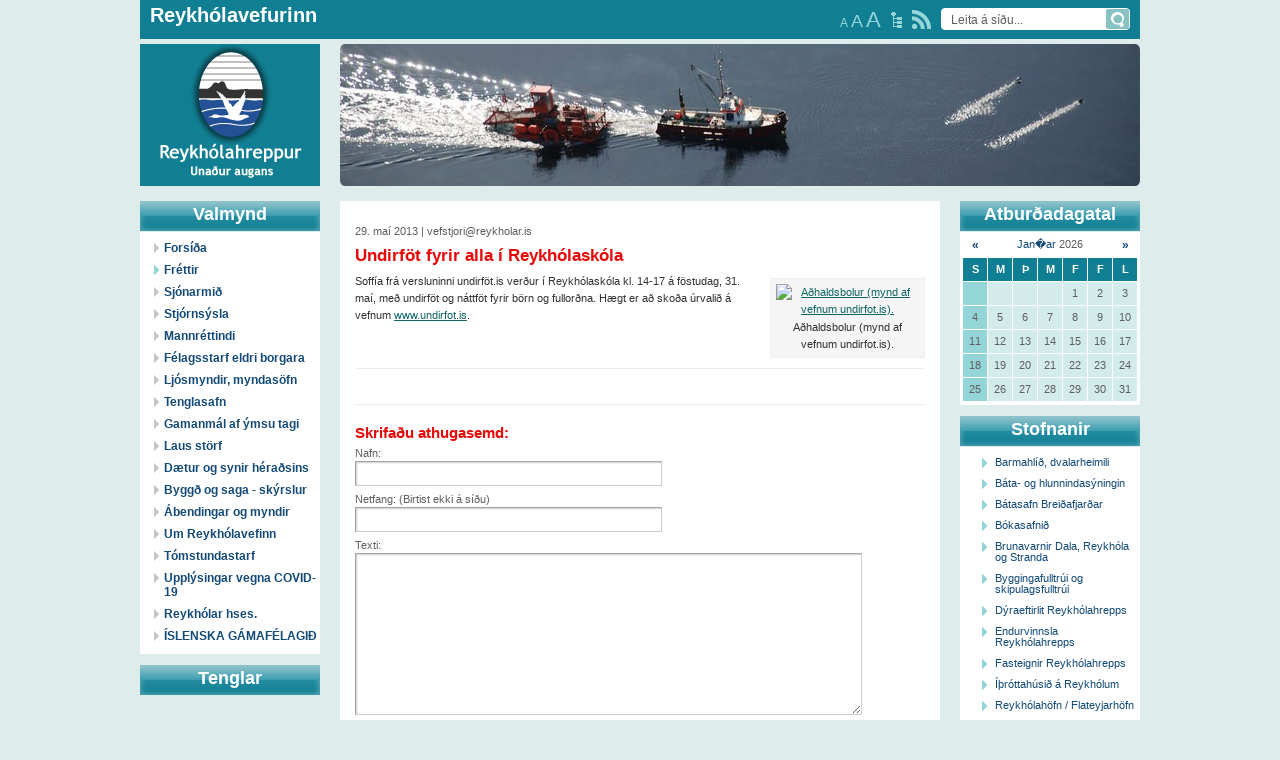

--- FILE ---
content_type: text/html; charset=UTF-8
request_url: https://gamli.reykholar.is/frettir/Undirfot_fyrir_alla_i_Reykholaskola/
body_size: 5931
content:
<!DOCTYPE html PUBLIC "-//W3C//DTD XHTML 1.0 Transitional//EN" "http://www.w3.org/TR/xhtml1/DTD/xhtml1-transitional.dtd">
<html xmlns="http://www.w3.org/1999/xhtml">

<head>
	
	<title>Reykhólahreppur / Fréttir / Undirföt fyrir alla í Reykhólaskóla</title>

	<meta http-equiv="content-type" content="text/html; charset=UTF-8" />
	<meta property="og:title" content="Undirföt fyrir alla í Reykhólaskóla" />
	<meta property="og:description" content="Soff&iacute;a fr&aacute; versluninni undirf&ouml;t.is ver&eth;ur &iacute; Reykh&oacute;lask&oacute;la kl. 14-17 &aacute; f&ouml;studag, 31. ma&iacute;, me&eth; undirf&ouml;t og n&aacute;ttf&ouml;t fyrir b&ouml;rn og fullor&eth;na. H&aelig;gt er a&eth; sko&eth;a &uacute;rvali&eth; &aacute; vefnum&nbsp;www.undirfot.is." />
	<meta property="og:image" content="https://gamli.reykholar.is/s_files/images/1/4364/l_image51a63bbad4255.jpg" />
	<meta property="og:url" content="https://gamli.reykholar.is/frettir/Undirfot_fyrir_alla_i_Reykholaskola/" />
	<meta property="fb:app_id" content="127618430655668"> 
	<meta property="og:type" content="article">
	<meta name="keywords" content="" />
	<meta name="revisit-after" content="3 days" />
		<meta name=viewport content="width=1000, initial-scale=1">
	<meta http-equiv="imagetoolbar" content="no" />
	<link rel="icon" href="/favicon.ico" type="image/x-icon" />
	<link rel="shortcut icon" href="/favicon.ico" type="image/x-icon" />	
	<link rel="stylesheet" type="text/css" media="all" href="/css/style.css" />
	<link rel="stylesheet" type="text/css" href="/css/size/default.css" title="font-default" />
	<link rel="alternate stylesheet" type="text/css" href="/css/size/medium.css" title="font-medium" />
	<link rel="alternate stylesheet" type="text/css" href="/css/size/large.css" title="font-large" />
	<link rel="stylesheet" type="text/css" media="all" href="/css/global.css" />
	<link rel="stylesheet" type="text/css" media="all" href="/s_css/systemglobal.css" />
	<link rel="stylesheet" type="text/css" media="print" href="/css/print.css" />
	
	<script type="text/javascript"> var link_prefix = '/';</script>
	
	
	<script type="text/javascript" src="/s_js/mootools-core-1.3.2.js"></script> 
	<script type="text/javascript" src="/s_js/mootools-more-1.3.2.1.js"></script> 
	<script type="text/javascript" src="/s_js/milkbox-min.js"></script>
	<script type="text/javascript" src="/s_js/snerpill-min.js"></script>
	<script type="text/javascript" src="/s_js/admin-min.js"></script>
	<script type="text/javascript" src="/s_js/audio-player.js"></script>
	<script type="text/javascript" src="/s_js/boxover-min.js"></script>
	<script type="text/javascript">  
		AudioPlayer.setup("/s_swf/audioplayer.swf", {
			transparentpagebg: 'yes' // Leiðbeiningar fyrir options neðst hér: http://wpaudioplayer.com/standalone
		});
	</script>
	
	
	
	
	<!--[if IE 6]><link rel="stylesheet" type="text/css" href="/css/ie6.css?1640864300" /><![endif]-->
	<!--[if IE 7]><link rel="stylesheet" type="text/css" href="/css/ie7.css?1640864300" /><![endif]-->
	<!--[if IE 8]><link rel="stylesheet" type="text/css" href="/css/ie8.css?1640864300" /><![endif]-->
	<link rel="alternate" type="application/rss+xml" title="Fréttir" href="/rss/frettir/" />
	
	
</head>

<body id="bFrettir">
 
<div id="fb-root"></div> 
	
	<div id="container">

		<div id="head">
			
			<div id="headTop">
				<div id="headText">
					<h1><a href="/">Reykhólavefurinn</a></h1>
				</div>
				
				<div id="headSearch">
					<form action="" method="post" onsubmit="execute_search('leit', 'search_input');return false;">
						<input type="text" id="search_input" name="" value="Leita á síðu..." class="searchField" onfocus="if(this.value == 'Leita á síðu...') {this.value = '';}" />
						<input type="image" src="/img/searchSubmit.gif" value="" class="searchButton" title="Leita" />		
					</form>
				</div>
				
				<a href="/rss/" title="head=[RSS veitur] body=[Sjá allar RSS veitur á reykholar.is í lista]" id="headRss"></a>
				<a href="/veftre/" title="head=[Veftré] body=[Sjá allar síður á reykholar.is í lista]" id="headSitemap"></a>
				
				<div id="textButtons">
					<a href="#" onclick="switchStyle('font-default'); return false;" title="head=[Letur: Venjulegt] body=[]" class="size1">A</a>
					<a href="#" onclick="switchStyle('font-medium'); return false;" title="head=[Letur: Stórt] body=[]" class="size2">A</a>
					<a href="#" onclick="switchStyle('font-large'); return false;" title="head=[Letur: Stærst] body=[]" class="size3">A</a>

				</div>
				
			</div><!-- /headtop -->
			
			<div id="logo"></div>
			<a href="/" id="logo_href">Reykhólahreppur</a>
		
			<div id="breadcrumbsHolder">
			
				<!--<div id="flags">
					<a href="/english"><img src="/img/flagEN.gif" alt="English" /></a>
					<a href="/german"><img src="/img/flagDE.gif" alt="German" /></a>
				</div>-->
				
				<!--
<div id="breadcrumbs">
	<a href="/">Reykhólahreppur</a><span class="sep">></span><a href="/frettir">Fréttir</a><span class="sep">></span>Undirföt fyrir alla í Reykhólaskóla
</div>
-->
			</div>
			
			<div id="headImage">
				<div id="randImgBox" class="snerpillRotateImages" style="overflow:hidden;width:800px;height:142px;" rel="5000:500">
<img src="/img/banner/banner17.jpg" style="width:800px;height:142px;" alt="" />
<img src="/img/banner/banner11.jpg" style="width:800px;height:142px;" alt="" />
<img src="/img/banner/banner48.jpg" style="width:800px;height:142px;" alt="" />
<img src="/img/banner/banner52.jpg" style="width:800px;height:142px;" alt="" />
<img src="/img/banner/banner28.jpg" style="width:800px;height:142px;" alt="" />
<img src="/img/banner/banner31.jpg" style="width:800px;height:142px;" alt="" />
<img src="/img/banner/banner36.jpg" style="width:800px;height:142px;" alt="" />
<img src="/img/banner/banner39.jpg" style="width:800px;height:142px;" alt="" />
<img src="/img/banner/banner7.jpg" style="width:800px;height:142px;" alt="" />
<img src="/img/banner/banner8.jpg" style="width:800px;height:142px;" alt="" />
<img src="/img/banner/banner18.jpg" style="width:800px;height:142px;" alt="" />
<img src="/img/banner/banner14.jpg" style="width:800px;height:142px;" alt="" />
<img src="/img/banner/banner26.jpg" style="width:800px;height:142px;" alt="" />
<img src="/img/banner/banner40.jpg" style="width:800px;height:142px;" alt="" />
<img src="/img/banner/banner27.jpg" style="width:800px;height:142px;" alt="" />
</div>

			</div>
		
		</div><!-- /head -->
		
		<div id="sidebarLeft">
		
			<div class="sideWindow">

				<h1>Valmynd</h1>
				
				<ul id="nav">
					<li id="menu_item_53"><a href="/forsida/">Forsíða</a><ul id="submenu_item_53" style="display: none;"></ul></li>
	<li><a href="/frettir/" class="on">Fréttir</a></li>
	<li><a href="/adsendar_greinar/">Sjónarmið</a></li>
	<li id="menu_item_32" class="dummy"><a href="#" id="menu_a_item_32" onclick="toggle_submenu(32, 'Undirfot_fyrir_alla_i_Reykholaskola', 'frettir');return false;">Stjórnsýsla</a><ul id="submenu_item_32" style="display: none;"><li><a href="/stjornsysla/skrifstofa_reykholahrepps/">Skrifstofa Reykhólahrepps</a></li><li><a href="/stjornsysla/stofnanir/">Stofnanir Reykhólahrepps</a></li><li><a href="/stjornsysla/felagsthjonustan/">Félagsþjónustan</a></li><li><a href="/stjornsysla/nefndir_rad_og_stjornir/">Nefndir, ráð og stjórnir</a></li><li><a href="/stjornsysla/fundagerdir/">Fundargerðir</a></li><li><a href="/stjornsysla/skolastarfsemi/">Skólastarf</a></li><li><a href="/stjornsysla/gjaldskrar/">Gjaldskrár</a></li><li><a href="/stjornsysla/samthykktir_og_reglugerdir/">Samþykktir og reglugerðir</a></li><li><a href="/stjornsysla/arsreikningar_og_aaetlanir/">Ársreikningar og áætlanir</a></li><li><a href="/stjornsysla/adalskipulag/">Skipulag Reykhólahrepps</a></li><li><a href="/stjornsysla/umsoknir_og_reglur/">Umsóknir og reglur</a></li><li><a href="/stjornsysla/utgefid_efni/">Tilkynningar</a></li><li><a href="/stjornsysla/vefpostur/">Vefpóstur</a></li><li><a href="/stjornsysla/uppaskriftakerfi/">Uppáskriftakerfi</a></li><li><a href="/stjornsysla/erindis/">Erindisbréf</a></li></ul></li>
	<li><a href="/mannrettindi/">Mannréttindi</a></li>
	<li><a href="/felagsstarf_aldradra/">Félagsstarf eldri borgara</a></li>
	<li id="menu_item_108" class="dummy"><a href="#" id="menu_a_item_108" onclick="toggle_submenu(108, 'Undirfot_fyrir_alla_i_Reykholaskola', 'frettir');return false;">Ljósmyndir, myndasöfn</a><ul id="submenu_item_108" style="display: none;"><li><a href="/myndasofn/myndir/">Myndasyrpur</a></li><li><a href="/myndasofn/ymis_myndasofn/">Ýmis myndasöfn</a></li><li><a href="/myndasofn/gamlar_myndir/">Gamlar myndir</a></li></ul></li>
	<li><a href="/tenglasafn/">Tenglasafn</a></li>
	<li><a href="/gamanmal/">Gamanmál af ýmsu tagi</a></li>
	<li><a href="/laus_storf/">Laus störf</a></li>
	<li id="menu_item_220" class="dummy"><a href="#" id="menu_a_item_220" onclick="toggle_submenu(220, 'Undirfot_fyrir_alla_i_Reykholaskola', 'frettir');return false;">Dætur og synir héraðsins</a><ul id="submenu_item_220" style="display: none;"><li><a href="/daetur_og_synir_heradsins/aeviatridi_nylatinna/">Æviatriði nýlátinna</a></li><li id="menu_item_235"><a href="/daetur_og_synir_heradsins/ur_ymsum_attum/">Úr ýmsum áttum</a><ul id="submenu_item_235" style="display: none;"></ul></li></ul></li>
	<li><a href="/byggd_og_saga_-_skyrslur/">Byggð og saga - skýrslur</a></li>
	<li><a href="/abendingar_og_myndir/">Ábendingar og myndir</a></li>
	<li><a href="/um_reykholavefinn/">Um Reykhólavefinn</a></li>
	<li><a href="/tomstundastarf/">Tómstundastarf</a></li>
	<li><a href="/upplysingar_vegna_covid-19/">Upplýsingar vegna COVID-19</a></li>
	<li><a href="/reykholar_hses/">Reykhólar hses.</a></li>
	<li><a href="/islenska_gamafelagid/">ÍSLENSKA GÁMAFÉLAGIÐ</a></li>
				</ul>
				
			</div>
			
			<div class="sideWindow">
				<h1>Tenglar</h1>
				
					<!-- Kóði byrjar: Svæði 6 -->
					<script type="text/javascript" src="/s_ads/area.php?id=6&amp;type=static"></script>
					<!-- Kóði endar -->
					
			</div>
			
			
		</div><!-- /sidebarLeft -->

		<div id="content">
			<div id="contentWrap">
			



<!-- Kóði byrjar: Svæði 7 -->
	<script type="text/javascript" src="/s_ads/area.php?id=7&amp;type=static"></script>
<!-- Kóði endar -->

<div class="entry">
	
	

	<div class="contentHead">
		29. maí 2013 | vefstjori@reykholar.is
		<h3>Undirföt fyrir alla í Reykhólaskóla</h3>
	</div>

	<div class="contentText">	
		

<div style="text-align: center;" class="content_images right" >


	<div class="contentImage" style="display:block;width:145px;">
		<a href="/s_files/images/1/4364/l_image51a63bbad4255/Adhaldsbolur_mynd_af_vefnum_undirfotis.jpg" title="Aðhaldsbolur (mynd af vefnum undirfot.is)." rel="milkbox[group_1_4364]">
			<img src="/s_files/images/1/4364/t_image51a63bbad4255/Adhaldsbolur_mynd_af_vefnum_undirfotis.jpg" alt="Aðhaldsbolur (mynd af vefnum undirfot.is)." />
		</a>
		<div>Aðhaldsbolur (mynd af vefnum undirfot.is).</div>
	</div>




</div>


		<p>Soff&iacute;a fr&aacute; versluninni undirf&ouml;t.is ver&eth;ur &iacute; Reykh&oacute;lask&oacute;la kl. 14-17 &aacute; f&ouml;studag, 31. ma&iacute;, me&eth; undirf&ouml;t og n&aacute;ttf&ouml;t fyrir b&ouml;rn og fullor&eth;na. H&aelig;gt er a&eth; sko&eth;a &uacute;rvali&eth; &aacute; vefnum <a href="http://www.undirfot.is">www.undirfot.is</a>.</p>
<p>&nbsp;</p>
		<div class="clear"></div>
	</div><!-- /contentText -->
	
	<div class="metaData">
		<div class="fb-like" data-href="http://www.reykholar.is/frettir/Undirfot_fyrir_alla_i_Reykholaskola/" data-width="" data-layout="button" data-action="like" data-size="large" data-share="true"></div>
	</div>
	
</div><!-- /entry -->

<!-- Kóði byrjar: Svæði 2 -->
	<script type="text/javascript" src="/s_ads/area.php?id=2&amp;type=static"></script>
<!-- Kóði endar -->
		
<div class="entry">
	



<div class="commonForm">

<h4>Skrifaðu athugasemd:</h4>

<form method="post" action="#commonForm">
	
	<input type="hidden" name="comments_action" value="insert_comment" />

	<label for="commentName">Nafn: </label>
	<input id="commentName" name="name" type="text" value="" />

	<label for="commentEmail">Netfang: (Birtist ekki á síðu)</label>
	<input id="commentEmail" name="email" type="text" value="" />
	
	<label for="commentText">Texti: </label>
	<textarea id="commentText" name="text"></textarea>

	<label for="commentRugl">Sláðu inn tölustafina: </label>
	<img src="/s_lib/conimg.php" alt="" class="formRugl" /><br />
	<input id="commentRugl" type="text" class="ruglInput" name="rugl" />
	
	<div class="submitWrap">
		<input type="submit" class="submit" value="Vista" />
	</div>
	
</form>

</div><!-- /commonForm -->


</div>

				

	

			</div>
			<div id="contentBottom"></div>
		</div><!-- /content -->

		
		<div id="sidebarRight">
			
			<div class="sideWindow" id="events">
				<h1>Atburðadagatal</h1>
				
				<div id="atburdir">
<div class="calendarWrap">
<table cellspacing="1" class="calendar">
	<thead>
		<tr class="month">
			<td class="control"> <a href="#" onclick="$('atburdir').load('/s_scripts/calendar.php?date=2025-12-27&amp;section=atburdir');return false;">&laquo;</a> </td>
			<td colspan="5"><a href="/atburdir/2026-01/">Jan�ar</a> 2026</td>
			<td class="control"> <a href="#" onclick="$('atburdir').load('/s_scripts/calendar.php?date=2026-02-27&amp;section=atburdir');return false;">&raquo;</a> </td>
		</tr>
		<tr class="weekdays">
			<td>S</td>
			<td>M</td>
			<td>Þ</td>
			<td>M</td>
			<td>F</td>
			<td>F</td>
			<td>L</td>
		</tr>
	</thead>
	<tbody>
	
		<tr>
			<td class="sundays">&nbsp;</td>
			<td>&nbsp;</td>
			<td>&nbsp;</td>
			<td>&nbsp;</td>
			<td>1</td>
			<td>2</td>
			<td>3</td>
		</tr>
	
	
		<tr>
			<td class="sundays">4</td>
			<td>5</td>
			<td>6</td>
			<td>7</td>
			<td>8</td>
			<td>9</td>
			<td>10</td>
		</tr>
	
	
		<tr>
			<td class="sundays">11</td>
			<td>12</td>
			<td>13</td>
			<td>14</td>
			<td>15</td>
			<td>16</td>
			<td>17</td>
		</tr>
	
	
		<tr>
			<td class="sundays">18</td>
			<td>19</td>
			<td>20</td>
			<td>21</td>
			<td>22</td>
			<td>23</td>
			<td>24</td>
		</tr>
	
	
		<tr>
			<td class="sundays">25</td>
			<td>26</td>
			<td style="background-color: ;">27</td>
			<td>28</td>
			<td>29</td>
			<td>30</td>
			<td>31</td>
		</tr>
	
	</tbody>
</table>
</div>
</div>
				
			</div>	
			
			<div class="sideWindow">
				<h1>Stofnanir</h1>
				
				<ul class="list">
					<li><a href="/stjornsysla/stofnanir/Barmahlid_dvalarheimili" title="head=[Skoða stofnun] body=[]">Barmahlíð, dvalarheimili</a></li><li><a href="/stjornsysla/stofnanir/Bata-_og_hlunnindasyningin" title="head=[Skoða stofnun] body=[]">Báta- og hlunnindasýningin</a></li><li><a href="/stjornsysla/stofnanir/Batasafn_Breidafjardar" title="head=[Skoða stofnun] body=[]">Bátasafn Breiðafjarðar</a></li><li><a href="/stjornsysla/stofnanir/Bokasafnid" title="head=[Skoða stofnun] body=[]">Bókasafnið</a></li><li><a href="/stjornsysla/stofnanir/Brunavarnir_Dala_Reykhola_og_Stranda" title="head=[Skoða stofnun] body=[]">Brunavarnir Dala, Reykhóla og Stranda</a></li><li><a href="/stjornsysla/stofnanir/Byggingafulltrui_og_skipulagsfulltrui" title="head=[Skoða stofnun] body=[]">Byggingafulltrúi og skipulagsfulltrúi</a></li><li><a href="/stjornsysla/stofnanir/Dyraeftirlit_Reykholahrepps" title="head=[Skoða stofnun] body=[]">Dýraeftirlit Reykhólahrepps</a></li><li><a href="/stjornsysla/stofnanir/Endurvinnsla_Reykholahrepps" title="head=[Skoða stofnun] body=[]">Endurvinnsla Reykhólahrepps</a></li><li><a href="/stjornsysla/stofnanir/Fasteignir_Reykholahrepps" title="head=[Skoða stofnun] body=[]">Fasteignir Reykhólahrepps</a></li><li><a href="/stjornsysla/stofnanir/Ithrottahusid_a_Reykholum" title="head=[Skoða stofnun] body=[]">Íþróttahúsið á Reykhólum</a></li><li><a href="/stjornsysla/stofnanir/Reykholahofn_Flateyjarhofn" title="head=[Skoða stofnun] body=[]">Reykhólahöfn / Flateyjarhöfn</a></li><li><a href="/stjornsysla/stofnanir/Reykholaskoli_og_Holabaer" title="head=[Skoða stofnun] body=[]">Reykhólaskóli og Hólabær</a></li><li><a href="/stjornsysla/stofnanir/Samkomuhus" title="head=[Skoða stofnun] body=[]">Samkomuhús</a></li><li><a href="/stjornsysla/stofnanir/Sundlaugin_-_Grettislaug" title="head=[Skoða stofnun] body=[]">Sundlaugin - Grettislaug</a></li><li><a href="/stjornsysla/stofnanir/Tjaldsvaedid_vid_Grettislaug" title="head=[Skoða stofnun] body=[]">Tjaldsvæðið við Grettislaug</a></li><li><a href="/stjornsysla/stofnanir/Umsjonarmadur_ithrottamannvirkja" title="head=[Skoða stofnun] body=[]">Umsjónarmaður íþróttamannvirkja</a></li><li><a href="/stjornsysla/stofnanir/Upplysingamidstodin" title="head=[Skoða stofnun] body=[]">Upplýsingamiðstöðin</a></li>
				</ul>
				<div class="bottom">
					<a href="/stjornsysla/stofnanir">Skoða allar stofnanir</a>
				</div>
			</div>	
			<div class="sideWindow">
				
					<!-- Kóði byrjar: Svæði 6 -->
					<script type="text/javascript" src="/s_ads/area.php?id=8&amp;type=static"></script>
					<!-- Kóði endar -->
					
			</div>
			<div class="b-he">
			<!-- Kóði byrjar: Svæði 9 -->
			<script type="text/javascript" src="/s_ads/area.php?id=9&amp;type=build"></script>
			<!-- Kóði endar -->
			</div>	
		
		</div><!-- /sidebarRight -->
		
		<div class="clear"></div>
		
		<div id="footer">
			
			<div class="box">
				<h1><a href="/stjornsysla/fundagerdir">Fundargerðir</a></h1>
				<ul>
					<li><a href="/stjornsysla/fundagerdir/skra/2691/" title="head=[Skráð undir: Velferðarnefnd Stranda og Reykhólahrepps] body=[]">Velferðarnefnd 21. 2. 2023</a></li><li><a href="/stjornsysla/fundagerdir/skra/2690/" title="head=[Skráð undir: Velferðarnefnd Stranda og Reykhólahrepps] body=[]">Velferðarnefnd 15. 2. 2023</a></li><li><a href="/stjornsysla/fundagerdir/skra/2689/" title="head=[Skráð undir: - Sveitarstjórn Reykhólahrepps] body=[]">491. sveitarstjórn 14. mars 2023</a></li><li><a href="/stjornsysla/fundagerdir/skra/2685/" title="head=[Skráð undir: Mennta- og menningarmálanefnd] body=[]">Mennta- & menningar 1. 3. 2023</a></li><li><a href="/stjornsysla/fundagerdir/skra/2677/" title="head=[Skráð undir: - Sveitarstjórn Reykhólahrepps] body=[]">490. sveitarstjórn 22. feb. 2023</a></li>
					<li class="more"><a href="/stjornsysla/fundagerdir">Meira</a></li>
				</ul>

			</div>
			
			<div class="box">
				<h1><a href="/stjornsysla/gjaldskrar">Gjaldskrár</a></h1>
				<ul>
					<li><a href="/stjornsysla/gjaldskrar/skra/2660/" title="head=[Sækja gjaldskrá] body=[]">Útleiga á íþróttahúsi 2023</a></li><li><a href="/stjornsysla/gjaldskrar/skra/2659/" title="head=[Sækja gjaldskrá] body=[]">Útleiga húsnæðis félagsmiðstöðvar 2023</a></li><li><a href="/stjornsysla/gjaldskrar/skra/2658/" title="head=[Sækja gjaldskrá] body=[]">Gjaldskrá mötuneytis 2023</a></li><li><a href="/stjornsysla/gjaldskrar/skra/2657/" title="head=[Sækja gjaldskrá] body=[]">Gjaldskrá Leikskóladeildar 2023</a></li><li><a href="/stjornsysla/gjaldskrar/skra/2656/" title="head=[Sækja gjaldskrá] body=[]">Útleiga húsnæðis Reykhólaskóla 2023</a></li>
					<li class="more"><a href="/stjornsysla/gjaldskrar">Meira</a></li>
				</ul>
			</div>
			
			<div class="box">
				<h1><a href="/stjornsysla/umsoknir_og_reglur">Umsóknir og reglur</a></h1>

				<ul>
					<li><a href="/byggingafulltrui/">Byggingarfulltrúi, eyðublöð</a></li>
					<li><a href="/stjornsysla/umsoknir_og_reglur/skra/2687/" title="head=[Sækja skrá] body=[]">Umgengnisreglur í íþróttahúsi 2023</a></li><li><a href="/stjornsysla/umsoknir_og_reglur/skra/2686/" title="head=[Sækja skrá] body=[]">Reglur um útleigu íþróttahúss 2023</a></li><li><a href="/stjornsysla/umsoknir_og_reglur/skra/2682/" title="head=[Sækja skrá] body=[]">Reglur um sérstakan húsnæðisstuðning 2023</a></li><li><a href="/stjornsysla/umsoknir_og_reglur/skra/2681/" title="head=[Sækja skrá] body=[]">Reglur um liðveislu 2023</a></li>
					<li class="more"><a href="/stjornsysla/umsoknir_og_reglur">Meira</a></li>
				</ul>
			</div>
			
			<div class="box">
				<h1><a href="/stjornsysla/utgefid_efni">Tilkynningar</a></h1>
				<ul>
					<li><a href="/stjornsysla/utgefid_efni/skra/2684/" title="head=[Sækja skrá] body=[]">491. sveitarstjórnarfundur 14. mars 2023</a></li><li><a href="/stjornsysla/utgefid_efni/skra/2683/" title="head=[Sækja skrá] body=[]">Auglýsing tillögu að Aðalskipulagi Reyhólahrepps 2022-2034</a></li><li><a href="/stjornsysla/utgefid_efni/skra/2678/" title="head=[Sækja skrá] body=[]">Íbúafundur 9. mars</a></li><li><a href="/stjornsysla/utgefid_efni/skra/2675/" title="head=[Sækja skrá] body=[]">490. sveitarstjórnarfundur 22. feb. 2023</a></li><li><a href="/stjornsysla/utgefid_efni/skra/2671/" title="head=[Sækja skrá] body=[]">489. sveitarstjórnarfundur 8. feb. 2023</a></li>
					<li class="more"><a href="/stjornsysla/utgefid_efni">Meira</a></li>
				</ul>

			</div>
			
			<div class="clear"></div>
			
			<div class="info">
			
			<div style="float: left;text-align:left;padding-bottom:5px;">Vefur Reykhólahrepps<br />Netfang <a href="mailto:vefstjori@reykholar.is">vefstjori@reykholar.is</a></div>  <div style="float: right; text-align:right;padding-bottom:5px;">Reykhólahreppur, sími 430 3200<br /> Netföng <a href="mailto:skrifstofa@reykholar.is">skrifstofa@reykholar.is</a> og <a href="mailto:sveitarstjori@reykholar.is">sveitarstjori@reykholar.is</a></div>
			</div>	
			
		</div><!-- /footer -->
		
	</div><!-- /container -->
	
	<div id="snerpillDiv"><a id="snerpillLink" href="https://snerpill.is" title="head=[Hönnun og hýsing Snerpa ehf] body=[Snerpill Vefumsjón]"></a></div>

	
	
	
	<script type="text/javascript">
	<!--
		new Ajax.Request('/s_scripts/counter.php');
	//-->
	</script>
	
	<script>
  (function(i,s,o,g,r,a,m){i['GoogleAnalyticsObject']=r;i[r]=i[r]||function(){
  (i[r].q=i[r].q||[]).push(arguments)},i[r].l=1*new Date();a=s.createElement(o),
  m=s.getElementsByTagName(o)[0];a.async=1;a.src=g;m.parentNode.insertBefore(a,m)
  })(window,document,'script','//www.google-analytics.com/analytics.js','ga');

  ga('create', 'UA-5303400-1', 'auto');
  ga('send', 'pageview');

</script>
<script async defer crossorigin="anonymous" src="https://connect.facebook.net/en_GB/sdk.js#xfbml=1&version=v9.0&appId=195700630470612" nonce="RhyGeuH7"></script>
</body>
</html>
<!-- Total: 0,058 sec. -->


--- FILE ---
content_type: text/css;charset=UTF-8
request_url: https://gamli.reykholar.is/css/style.css
body_size: 2564
content:
* {margin: 0;padding: 0;}html,body {margin:0;padding: 0;}body,input,select,textarea {font: 83%/1.0 "Trebuchet MS", Arial, helvetica, sans-serif;color: #5f5f5f;}body {background-color: #deecec;}body.mceContentBody {background: none;background-color: white;font-size: 12px;padding: 5px;line-height: 17px;}body.mceContentBody ul, body.mceContentBody ol {margin: 0;padding: 10px 0 10px 40px;}h1,h2,h3,h4,h5,h6 {color: #E80808;}h1 {font-size: 180%;}h2 {font-size: 160%;}h3 {font-size: 150%;padding: 6px 0;}h4 {font-size: 140%;}h5 {font-size: 120%;}h6 {font-size: 120%;}#content h3 {padding: 10px 0;}#content h5 {padding: 5px 0 5px 30px;}a {outline: none;color: #126567;text-decoration: none;}a:hover {color: #88c2c3;}a img {border: none;}.contentHead h3 a {color: #003f98;}#container input, #container textarea {border: 1px solid #a3a3a3;border-right: 1px solid #ccc;border-bottom: 1px solid #ccc;background: #fff url(../img/formBg.gif) 0 0 no-repeat;padding: 5px 0 5px 5px;font-size: 12px;}#container input {height: 13px;}#container input.submit {margin: 0;height: auto;padding: 4px 14px;background: #117f93;vertical-align: top;border: 1px solid #80c0cc;border-right: 1px solid #296d7a;border-bottom: 1px solid #296d7a;font-weight: bold;color: #fff;}input.submit:focus {outline: none;}#content form label {display: block;padding: 8px 0 2px 0;margin: 0;}#container {width: 1000px;margin: 0 auto;}#head {float: left;margin-bottom: 15px;}#headTop {float: left;width: 1000px;background: #117f93;height: 39px;margin-bottom: 5px;}#breadcrumbsHolder {position: absolute;top: 161px;width: 1000px;height: 21px;}#sidebarLeft, #sidebarRight {float: left;width: 200px;}#sidebarRight {padding-left: 20px;width: 180px;}#content {float: left;width: 600px;background: #fff;margin-bottom: 11px;}#contentWrap {padding: 15px;}#contentBottom {font-size: 1px;height: 5px;width: 600px;background: #fff;}#footer {background: #117f93;margin-top: 5px;padding-top: 10px;}.sideWindow {width: 180px;background: #fff;margin-bottom: 11px;}.sideWindow h1 {width: 180px;height: 27px;padding-top: 4px;background: url(../img/windowHead.png) 0 0 no-repeat;font-size: 18px;text-align: center;color: #fff;line-height: 18px;}.sideWindow ul {list-style: none;padding: 5px 0 8px 0;}.sideWindow a {text-decoration: none;color: #134a78;}.sideWindow a:hover {color: #8a9fc5;}.sideWindow li {padding: 5px 6px 5px 10px;}.sideWindow ul.list li {padding: 5px 6px 5px 35px;background: url(../img/bulletDark.gif) no-repeat 22px 6px;}.sideWindow li span {display: block;padding: 2px 0 6px 0;color: #acacac;}.sideWindow .bottom {border-top: 1px solid #f3f4f6;text-align: center;padding: 7px 0px;}.sideWindow .bottom a {color: #88c2c3;text-decoration: none;}.sideWindow .bottom a:hover {color: #126567;}.sideWindow .randomImage {text-align: center;padding: 10px 0;}.sideWindow .randomImage img {padding: 1px;border: 1px solid #ccc;}#schools {}#school, #preschool {display: block;width: 180px;height: 70px;text-indent: -9000px;}#school {margin-bottom: 1px;background: url(../img/reykholaskoli.jpg) 0 0 no-repeat;}#preschool {background: url(../img/leikskoli.jpg) 0 0 no-repeat;}.calendarWrap {padding: 0 0 3px 2px;}.calendar table {border: 1px solid red;margin-left: 2px;}.calendar td {padding: 6px;text-align: center;}.calendar td.control {font-size: 12px;font-weight: bold;}.calendar thead tr.month td {text-align: center;}.calendar thead tr.weekdays td {background-color: #117f93;color: #fff;font-weight: bold;}.calendar tbody td a {text-decoration: underline;color: #fff;font-weight: bold;}.calendar tbody td {background-color: #d4ebeb;}.calendar tbody td.sundays {background-color: #94d6d7;}.calendarMetaData {background-color: #d4ebeb;padding: 10px 0;}.contentText .calendarMetaData ul {list-style: none;padding: 0;margin: 0;}.calendarMetaData li {float: left;width: 170px;padding-left: 20px;}.calendarMetaData li span {display: block;font-weight: bold;}#newsBox span {text-transform: capitalize;}#nav {list-style: none;padding: 5px 0 7px 0;}#nav li {font-size: 0;padding: 0;}#nav a {display: block;padding: 4px 3px 4px 24px;font-size: 12px;font-weight: bold;text-decoration: none;line-height: 14px;background: url(../img/bulletLight.gif) 14px 6px no-repeat;}#nav a:hover {color: #333;}#nav a.on {background: url(../img/bulletDark.gif) 14px 6px no-repeat;}#nav .dummy a.on {background: url(../img/bulletLightDown.gif) 10px 9px no-repeat;}#nav .dummy li a.on {background: url(../img/bulletDark.gif) 24px 6px no-repeat;}#nav li ul {padding: 0;}#nav li ul li {}#nav li ul li a {padding-left: 35px;background-position: 24px 6px;font-weight: normal;font-size: 11px;}#nav li ul li a.on {font-weight: bold;}#tagBox {padding: 10px 0 10px 5px;background: #fcf7e9;border: 1px solid #f1f1f1;}#tagBox .tag {float: left;width: 186px;padding: 0;}#tagBox h5 {padding: 5px 0 5px 20px;margin: 0;}#tagBox ul {list-style-type: square;padding: 0 0 0 35px;margin: 0;}#tagBox li {padding: 5px 0;}#headImage {float: left;margin: 0 0 0px 20px;}#headTop h1{font-size: 20px;padding: 5px 0 0 10px;}#headTop h1, #headTop h1 a, #headTop a:hover {color: #fff;}#headTop h1 span {font-size: 12px;padding-left: 20px;font-style: italic;}#headText {float: left;}#headSearch {float: right;padding: 8px 10px 0 0;}#headSearch .searchField {width: 155px;background: #fff url(../img/searchBg.gif) 0 0 no-repeat;border: none;height: 14px;padding: 5px 0 3px 10px;line-height: 14px;float: left;}#headSearch .searchButton {width: 24px;height: 22px;padding: 0;border: none;vertical-align: top;outline: none;display: block;float: left;}#textButtons {float: right;margin-right: 10px;margin-top: 9px; }#flags2 {position: absolute;right: 310px;top: 15px;}#flags {float: right;padding: 3px 13px;font-size: 0;}#flags a {margin-left: 7px;}#flags img {border: 1px solid #626262;}#textButtons a {text-decoration: none;color: #94d6d7;}#textButtons .size1 {font-size: 12px;}#textButtons .size2 {font-size: 18px;}#textButtons .size3 {font-size: 22px;}#headSitemap {float: right;margin-top: 12px; margin-right: 10px;text-decoration: none;display: block;width: 11px;height: 16px;background: url(../img/headSitemap.gif);}#headRss {float: right;margin-top: 10px;margin-right: 10px;text-decoration: none;display: block;width: 19px;height: 19px;background: url(../img/headRss.gif);}#logo {float: left;background: url(../img/logo3.png) 0px 0px no-repeat;width: 180px;height: 142px;z-index: 7;} * html #logo {background-color: #000;back\ground-color: transparent;background-image: url(../s_img/blank.gif);filter: progid:DXImageTransform.Microsoft.AlphaImageLoader(src="/img/logo2.png", sizingMethod="scale");}#logo_href {position: absolute;top: 55px;left: 57px;width: 64px;height: 88px;text-indent: -9000px;z-index: 8;}#footer .box {float: left;width: 200px;padding: 0 14px 0 35px;color: #fff;padding-bottom: 10px;}#footer h1, #footer h1 a {font-size: 18px;color: #fff;padding: 5px 0 6px 0;}#footer h1 a {background: none;}#footer ul {list-style: none;}#footer li {padding: 1px 0 1px 3px;}#footer a {color: #fff;font-size: 11px;text-decoration: none;line-height: 15px;background: url(../img/bulletDark.gif) left center no-repeat;padding-left: 12px;}#footer a:hover {text-decoration: underline;}#footer li.more a {color: #94d6d7;background: none;padding: 0;}#footer .info {text-align: center;color: #fff;padding: 10px 37px 15px 37px;border-top: 1px solid #278e9e;height: 18px;background: #117f93;}#footer .info a {color: #fff;background: none;padding: 0;}#content .ad {text-align: center;}.sideWindow .ad {text-align: center;}.sideWindow .ad img {margin: 5px 0;}.b-he .ad {margin-bottom: 10px;}.clear {clear: both;display: block !important;display: inline;border: none;}.contentImgCenter {text-align: center;}.center {text-align: center;}.right {float: right;}.left {float: left;}.noBorder {border: none;}.noUnderline {text-decoration: none;}div.firstLetter:first-letter {text-transform: uppercase;} .backButton {margin: 0 auto;display: block;height: 15px;width: 45px;padding-left: 20px;font-size: 11px;font-weight: bold;background: url(../img/backIcon.gif) no-repeat 0px -1px;} * html .backButton {background: url(../img/backIcon.gif) no-repeat 0px 0px;}.fb .fb-share, .fb .fb_share {float: left;}.fb .fb-share a {background-color: #3B5998;background-repeat: repeat-x;background-image: -khtml-gradient(linear,left top,left bottom,from(#5F7EC1),to(#3B5998));background-image: -moz-linear-gradient(#5F7EC1,#3B5998);background-image: -ms-linear-gradient(#5F7EC1,#3B5998);background-image: -webkit-gradient(linear,left top,left bottom,color-stop(0%,#5F7EC1),color-stop(100%,#3B5998));background-image: -webkit-linear-gradient(#5F7EC1,#3B5998);background-image: -o-linear-gradient(#5F7EC1,#3B5998);filter: progid:DXImageTransform.Microsoft.gradient(startColorstr='#5f7ec1',endColorstr='#3b5998',GradientType=0);-ms-filter: "progid:DXImageTransform.Microsoft.gradient(startColorstr='#5f7ec1', endColorstr='#3b5998', GradientType=0)";background-image: linear-gradient(#5F7EC1,#3B5998);-webkit-border-radius: 2px;-moz-border-radius: 2px;border-radius: 2px;-webkit-box-shadow: 0 1px 1px rgba(5, 0, 0, 0.2);-moz-box-shadow: 0 1px 1px rgba(5,0,0,0.2);box-shadow: 0 1px 1px rgba(5, 0, 0, 0.2);border: 1px solid rgba(0, 0, 0, 0.15);text-shadow: 0 -1px 0 rgba(0, 0, 0, 0.4);font-size: 12px;color: white;display: block;height: 22px;line-height: 22px;padding: 0 1em;margin-right: .5em;}